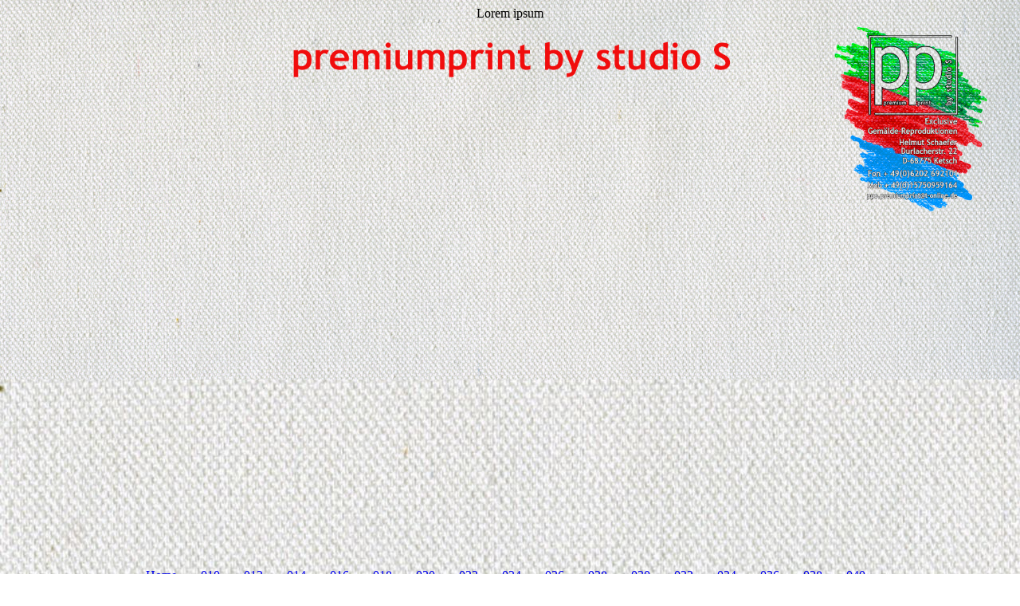

--- FILE ---
content_type: text/html; charset=utf-8
request_url: https://premiumprintbystudios.com/024/
body_size: 39553
content:
<!DOCTYPE html><html><head><meta http-equiv="Content-Type" content="text/html; charset=UTF-8"><title>Lorem ipsum - 024</title><meta name="description" content="Platz für Ihren Slogan"><meta name="keywords" content="Sport und Hobbys"><link href="https://premiumprintbystudios.com/024/" rel="canonical"><meta content="Lorem ipsum - 024" property="og:title"><meta content="website" property="og:type"><meta content="https://premiumprintbystudios.com/024/" property="og:url"><script>
              window.beng = window.beng || {};
              window.beng.env = {
                language: "en",
                country: "US",
                mode: "deploy",
                context: "page",
                pageId: "000005833720",
                pageLanguage: "en",
                skeletonId: "",
                scope: "1986758",
                isProtected: false,
                navigationText: "024",
                instance: "1",
                common_prefix: "https://strato-editor.com",
                design_common: "https://strato-editor.com/beng/designs/",
                design_template: "sys/cm_dux_079_2",
                path_design: "https://strato-editor.com/beng/designs/data/sys/cm_dux_079_2/",
                path_res: "https://strato-editor.com/res/",
                path_bengres: "https://strato-editor.com/beng/res/",
                masterDomain: "",
                preferredDomain: "",
                preprocessHostingUri: function(uri) {
                  
                    return uri || "";
                  
                },
                hideEmptyAreas: true
              };
            </script><script xmlns="http://www.w3.org/1999/xhtml" src="https://strato-editor.com/cm4all-beng-proxy/beng-proxy.js"></script><link xmlns="http://www.w3.org/1999/xhtml" rel="stylesheet" href="https://strato-editor.com/.cm4all/e/static/3rdparty/font-awesome/css/font-awesome.min.css"></link><link rel="stylesheet" type="text/css" href="https://strato-editor.com/.cm4all/res/static/libcm4all-js-widget/3.89.7/css/widget-runtime.css" />
<link rel="stylesheet" type="text/css" href="https://strato-editor.com/.cm4all/res/static/beng-editor/5.3.138/css/deploy.css" />
<link rel="stylesheet" type="text/css" href="https://strato-editor.com/.cm4all/res/static/libcm4all-js-widget/3.89.7/css/slideshow-common.css" />
<script src="https://strato-editor.com/.cm4all/res/static/jquery-1.7/jquery.js"></script><script src="https://strato-editor.com/.cm4all/res/static/prototype-1.7.3/prototype.js"></script><script src="https://strato-editor.com/.cm4all/res/static/jslib/1.4.1/js/legacy.js"></script><script src="https://strato-editor.com/.cm4all/res/static/libcm4all-js-widget/3.89.7/js/widget-runtime.js"></script>
<script src="https://strato-editor.com/.cm4all/res/static/libcm4all-js-widget/3.89.7/js/slideshow-common.js"></script>
<script src="https://strato-editor.com/.cm4all/res/static/beng-editor/5.3.138/js/deploy.js"></script>
<script type="text/javascript" src="https://strato-editor.com/.cm4all/uro/assets/js/uro-min.js"></script><link href="https://strato-editor.com/.cm4all/designs/static/sys/cm_dux_079_2/1769040106.0539944/css/main.css" rel="stylesheet" type="text/css"><meta name="viewport" content="width=device-width, initial-scale=1, maximum-scale=1, user-scalable=no"><link href="https://strato-editor.com/.cm4all/designs/static/sys/cm_dux_079_2/1769040106.0539944/css/vars.css" rel="stylesheet" type="text/css"><link href="https://strato-editor.com/.cm4all/designs/static/sys/cm_dux_079_2/1769040106.0539944/css/cm-templates-global-style.css" rel="stylesheet" type="text/css"><link href="/.cm4all/handler.php/vars.css?v=20220405224038" type="text/css" rel="stylesheet"><style type="text/css">.cm-logo {background-image: url("/.cm4all/uproc.php/0/.Fond%20Leinen%20kopieren.jpg/picture-1200?_=17fbe0643e0");
        background-position: 50% 50%;
background-size: auto 5%;
background-repeat: no-repeat;
      }</style><script type="text/javascript">window.cmLogoWidgetId = "STRATP_cm4all_com_widgets_Logo_39750934";
            window.cmLogoGetCommonWidget = function (){
                return new cm4all.Common.Widget({
            base    : "/024/index.php/",
            session : "",
            frame   : "",
            path    : "STRATP_cm4all_com_widgets_Logo_39750934"
        })
            };
            window.logoConfiguration = {
                "cm-logo-x" : "50%",
        "cm-logo-y" : "50%",
        "cm-logo-v" : "2.0",
        "cm-logo-w" : "auto",
        "cm-logo-h" : "5%",
        "cm-logo-di" : "sys/cm_dux_079_2",
        "cm-logo-u" : "uro-service://",
        "cm-logo-k" : "%7B%22serviceId%22%3A%220%22%2C%22path%22%3A%22%2F%22%2C%22name%22%3A%22Fond%20Leinen%20kopieren.jpg%22%2C%22type%22%3A%22image%2Fjpeg%22%2C%22size%22%3A%228495155%22%2C%22start%22%3A%2217fbe0643e0%22%2C%22width%22%3A%223508%22%2C%22height%22%3A%222480%22%7D",
        "cm-logo-bc" : "",
        "cm-logo-ln" : "",
        "cm-logo-ln$" : "",
        "cm-logo-hi" : false
        ,
        _logoBaseUrl : "uro-service:\/\/",
        _logoPath : "%7B%22serviceId%22%3A%220%22%2C%22path%22%3A%22%2F%22%2C%22name%22%3A%22Fond%20Leinen%20kopieren.jpg%22%2C%22type%22%3A%22image%2Fjpeg%22%2C%22size%22%3A%228495155%22%2C%22start%22%3A%2217fbe0643e0%22%2C%22width%22%3A%223508%22%2C%22height%22%3A%222480%22%7D"
        };
          jQuery(document).ready(function() {
            var logoElement = jQuery(".cm-logo");
            logoElement.attr("role", "img");
            logoElement.attr("tabindex", "0");
            logoElement.attr("aria-label", "logo");
          });
        </script><link rel="icon" href="data:;base64,iVBORw0KGgo="/><style id="cm_table_styles"></style><style id="cm_background_queries">            @media(min-width: 100px), (min-resolution: 72dpi), (-webkit-min-device-pixel-ratio: 1) {.cm-background{background-image:url("/.cm4all/uproc.php/0/.Fond%20Leinen%20kopieren.jpg/picture-200?_=17fbe0643e0");}}@media(min-width: 100px), (min-resolution: 144dpi), (-webkit-min-device-pixel-ratio: 2) {.cm-background{background-image:url("/.cm4all/uproc.php/0/.Fond%20Leinen%20kopieren.jpg/picture-400?_=17fbe0643e0");}}@media(min-width: 200px), (min-resolution: 72dpi), (-webkit-min-device-pixel-ratio: 1) {.cm-background{background-image:url("/.cm4all/uproc.php/0/.Fond%20Leinen%20kopieren.jpg/picture-400?_=17fbe0643e0");}}@media(min-width: 200px), (min-resolution: 144dpi), (-webkit-min-device-pixel-ratio: 2) {.cm-background{background-image:url("/.cm4all/uproc.php/0/.Fond%20Leinen%20kopieren.jpg/picture-800?_=17fbe0643e0");}}@media(min-width: 400px), (min-resolution: 72dpi), (-webkit-min-device-pixel-ratio: 1) {.cm-background{background-image:url("/.cm4all/uproc.php/0/.Fond%20Leinen%20kopieren.jpg/picture-800?_=17fbe0643e0");}}@media(min-width: 400px), (min-resolution: 144dpi), (-webkit-min-device-pixel-ratio: 2) {.cm-background{background-image:url("/.cm4all/uproc.php/0/.Fond%20Leinen%20kopieren.jpg/picture-1200?_=17fbe0643e0");}}@media(min-width: 600px), (min-resolution: 72dpi), (-webkit-min-device-pixel-ratio: 1) {.cm-background{background-image:url("/.cm4all/uproc.php/0/.Fond%20Leinen%20kopieren.jpg/picture-1200?_=17fbe0643e0");}}@media(min-width: 600px), (min-resolution: 144dpi), (-webkit-min-device-pixel-ratio: 2) {.cm-background{background-image:url("/.cm4all/uproc.php/0/.Fond%20Leinen%20kopieren.jpg/picture-1600?_=17fbe0643e0");}}@media(min-width: 800px), (min-resolution: 72dpi), (-webkit-min-device-pixel-ratio: 1) {.cm-background{background-image:url("/.cm4all/uproc.php/0/.Fond%20Leinen%20kopieren.jpg/picture-1600?_=17fbe0643e0");}}@media(min-width: 800px), (min-resolution: 144dpi), (-webkit-min-device-pixel-ratio: 2) {.cm-background{background-image:url("/.cm4all/uproc.php/0/.Fond%20Leinen%20kopieren.jpg/picture-2600?_=17fbe0643e0");}}
</style><script type="application/x-cm4all-cookie-consent" data-code="&lt;style&gt;
.socialBookmarks {   text-align: left !important; }



 &lt;/style&gt;"></script></head><body ondrop="return false;" class=" device-desktop cm-deploy cm-deploy-342 cm-deploy-4x"><div class="cm-background" data-cm-qa-bg="image"></div><div class="cm-background-video" data-cm-qa-bg="video"></div><div class="cm-background-effects" data-cm-qa-bg="effect"></div><div class="cm-templates-container cm-templates-page-wrapper"><header><div class="cm-templates-heading cm_can_be_empty"><div class="cm-templates-container__center"><span class="cm-templates-heading__title cm_can_be_empty" id="title" style="">Lorem ipsum</span><span class="cm-templates-heading__subtitle cm_can_be_empty" id="subtitle" style=""> </span></div></div><div class="cm-templates-keyvisual"><div class="cm-templates-keyvisual__media cm_can_be_empty cm-kv-0" id="keyvisual"></div></div><div class="cm-templates-spacer"> </div><div class="cm-templates-navigation"><div class="cm-templates-navigation__container cm-templates-container__center"><div class="cm-templates-logo"><div class="cm-templates-logo__media cm_can_be_empty cm-logo" id="logo"></div></div><nav class="cm-templates-navigation__desktop cm_with_forcesub" id="cm_navigation"><ul id="cm_mainnavigation"><li id="cm_navigation_pid_5833569"><a title="Home" href="/Home/" class="cm_anchor">Home</a></li><li id="cm_navigation_pid_5833617"><a title="010" href="/010/" class="cm_anchor">010</a></li><li id="cm_navigation_pid_5833658"><a title="012" href="/012/" class="cm_anchor">012</a></li><li id="cm_navigation_pid_5833660"><a title="014" href="/014/" class="cm_anchor">014</a></li><li id="cm_navigation_pid_5833669"><a title="016" href="/016/" class="cm_anchor">016</a></li><li id="cm_navigation_pid_5833678"><a title="018" href="/018/" class="cm_anchor">018</a></li><li id="cm_navigation_pid_5833695"><a title="020" href="/020/" class="cm_anchor">020</a></li><li id="cm_navigation_pid_5833705"><a title="022" href="/022/" class="cm_anchor">022</a></li><li id="cm_navigation_pid_5833720" class="cm_current"><a title="024" href="/024/" class="cm_anchor">024</a></li><li id="cm_navigation_pid_5833722"><a title="026" href="/026/" class="cm_anchor">026</a></li><li id="cm_navigation_pid_5833724"><a title="028" href="/028/" class="cm_anchor">028</a></li><li id="cm_navigation_pid_5833728"><a title="030" href="/030/" class="cm_anchor">030</a></li><li id="cm_navigation_pid_5833735"><a title="032" href="/032/" class="cm_anchor">032</a></li><li id="cm_navigation_pid_5833736"><a title="034" href="/034/" class="cm_anchor">034</a></li><li id="cm_navigation_pid_5833738"><a title="036" href="/036/" class="cm_anchor">036</a></li><li id="cm_navigation_pid_5833745"><a title="038" href="/038/" class="cm_anchor">038</a></li><li id="cm_navigation_pid_5833752"><a title="040" href="/040/" class="cm_anchor">040</a></li><li id="cm_navigation_pid_5833754"><a title="042" href="/042/" class="cm_anchor">042</a></li><li id="cm_navigation_pid_5833756"><a title="044" href="/044/" class="cm_anchor">044</a></li><li id="cm_navigation_pid_5833757"><a title="46" href="/46/" class="cm_anchor">46</a></li><li id="cm_navigation_pid_5833759"><a title="48" href="/48/" class="cm_anchor">48</a></li><li id="cm_navigation_pid_5833760"><a title="050" href="/050/" class="cm_anchor">050</a></li><li id="cm_navigation_pid_5833781"><a title="052" href="/052/" class="cm_anchor">052</a></li><li id="cm_navigation_pid_5833783"><a title="054" href="/054/" class="cm_anchor">054</a></li><li id="cm_navigation_pid_5833785"><a title="056" href="/056/" class="cm_anchor">056</a></li><li id="cm_navigation_pid_5833786"><a title="058" href="/058/" class="cm_anchor">058</a></li><li id="cm_navigation_pid_5833787"><a title="060" href="/060/" class="cm_anchor">060</a></li><li id="cm_navigation_pid_5833788"><a title="062" href="/062/" class="cm_anchor">062</a></li><li id="cm_navigation_pid_5833789"><a title="064" href="/064/" class="cm_anchor">064</a></li><li id="cm_navigation_pid_5833790"><a title="066" href="/066/" class="cm_anchor">066</a></li><li id="cm_navigation_pid_5833791"><a title="068" href="/068/" class="cm_anchor">068</a></li><li id="cm_navigation_pid_5833792"><a title="070" href="/070/" class="cm_anchor">070</a></li><li id="cm_navigation_pid_5833793"><a title="072" href="/072/" class="cm_anchor">072</a></li><li id="cm_navigation_pid_5833794"><a title="074" href="/074/" class="cm_anchor">074</a></li><li id="cm_navigation_pid_5833795"><a title="076" href="/076/" class="cm_anchor">076</a></li><li id="cm_navigation_pid_5833796"><a title="078" href="/078/" class="cm_anchor">078</a></li><li id="cm_navigation_pid_5833797"><a title="080" href="/080/" class="cm_anchor">080</a></li><li id="cm_navigation_pid_5833798"><a title="082" href="/082/" class="cm_anchor">082</a></li><li id="cm_navigation_pid_5833799"><a title="084" href="/084/" class="cm_anchor">084</a></li><li id="cm_navigation_pid_5833800"><a title="086" href="/086/" class="cm_anchor">086</a></li><li id="cm_navigation_pid_5833801"><a title="088" href="/088/" class="cm_anchor">088</a></li><li id="cm_navigation_pid_5833802"><a title="090" href="/090/" class="cm_anchor">090</a></li><li id="cm_navigation_pid_5833803"><a title="092 " href="/092/" class="cm_anchor">092 </a></li><li id="cm_navigation_pid_5833804"><a title="094" href="/094/" class="cm_anchor">094</a></li><li id="cm_navigation_pid_5833805"><a title="096" href="/096/" class="cm_anchor">096</a></li><li id="cm_navigation_pid_5833806"><a title="098" href="/098/" class="cm_anchor">098</a></li><li id="cm_navigation_pid_5833807"><a title="100" href="/100/" class="cm_anchor">100</a></li><li id="cm_navigation_pid_5833808"><a title="102" href="/102/" class="cm_anchor">102</a></li><li id="cm_navigation_pid_5833809"><a title="104" href="/104/" class="cm_anchor">104</a></li><li id="cm_navigation_pid_5835486"><a title="106" href="/106/" class="cm_anchor">106</a></li><li id="cm_navigation_pid_5835500"><a title="108" href="/108/" class="cm_anchor">108</a></li><li id="cm_navigation_pid_5835507"><a title="110" href="/110/" class="cm_anchor">110</a></li><li id="cm_navigation_pid_5835524"><a title="112" href="/112/" class="cm_anchor">112</a></li><li id="cm_navigation_pid_5835612"><a title="114" href="/114/" class="cm_anchor">114</a></li><li id="cm_navigation_pid_5835614"><a title="116" href="/116/" class="cm_anchor">116</a></li><li id="cm_navigation_pid_5835615"><a title="118" href="/118/" class="cm_anchor">118</a></li><li id="cm_navigation_pid_5835616"><a title="120" href="/120/" class="cm_anchor">120</a></li><li id="cm_navigation_pid_5835618"><a title="122" href="/122/" class="cm_anchor">122</a></li><li id="cm_navigation_pid_5835619"><a title="124" href="/124/" class="cm_anchor">124</a></li><li id="cm_navigation_pid_5835620"><a title="126" href="/126/" class="cm_anchor">126</a></li><li id="cm_navigation_pid_5835621"><a title="128" href="/128/" class="cm_anchor">128</a></li><li id="cm_navigation_pid_5835626"><a title="130" href="/130/" class="cm_anchor">130</a></li><li id="cm_navigation_pid_5835628"><a title="132" href="/132/" class="cm_anchor">132</a></li><li id="cm_navigation_pid_5835630"><a title="134" href="/134/" class="cm_anchor">134</a></li><li id="cm_navigation_pid_5835631"><a title="136" href="/136/" class="cm_anchor">136</a></li><li id="cm_navigation_pid_5835633"><a title="138" href="/138/" class="cm_anchor">138</a></li><li id="cm_navigation_pid_5835635"><a title="140" href="/140/" class="cm_anchor">140</a></li><li id="cm_navigation_pid_5835646"><a title="142" href="/142/" class="cm_anchor">142</a></li><li id="cm_navigation_pid_5835647"><a title="146" href="/146/" class="cm_anchor">146</a></li><li id="cm_navigation_pid_5835649"><a title="148" href="/148/" class="cm_anchor">148</a></li><li id="cm_navigation_pid_5835650"><a title="150" href="/150/" class="cm_anchor">150</a></li><li id="cm_navigation_pid_5835652"><a title="152" href="/152/" class="cm_anchor">152</a></li><li id="cm_navigation_pid_5835653"><a title="158" href="/158/" class="cm_anchor">158</a></li><li id="cm_navigation_pid_5835657"><a title="160" href="/160/" class="cm_anchor">160</a></li><li id="cm_navigation_pid_5835658"><a title="162" href="/162/" class="cm_anchor">162</a></li><li id="cm_navigation_pid_5835662"><a title="168" href="/168/" class="cm_anchor">168</a></li><li id="cm_navigation_pid_5836440"><a title="170" href="/170/" class="cm_anchor">170</a></li><li id="cm_navigation_pid_5836454"><a title="172" href="/172/" class="cm_anchor">172</a></li><li id="cm_navigation_pid_5836490"><a title="174" href="/174/" class="cm_anchor">174</a></li><li id="cm_navigation_pid_5836511"><a title="176" href="/176/" class="cm_anchor">176</a></li><li id="cm_navigation_pid_5836515"><a title="178" href="/178/" class="cm_anchor">178</a></li><li id="cm_navigation_pid_5836524"><a title="180" href="/180/" class="cm_anchor">180</a></li><li id="cm_navigation_pid_5836526"><a title="182" href="/182/" class="cm_anchor">182</a></li><li id="cm_navigation_pid_5836527"><a title="184" href="/184/" class="cm_anchor">184</a></li><li id="cm_navigation_pid_5836544"><a title="186" href="/186/" class="cm_anchor">186</a></li><li id="cm_navigation_pid_5836547"><a title="188" href="/188/" class="cm_anchor">188</a></li><li id="cm_navigation_pid_5836559"><a title="190" href="/190/" class="cm_anchor">190</a></li><li id="cm_navigation_pid_5836560"><a title="192" href="/192/" class="cm_anchor">192</a></li><li id="cm_navigation_pid_5836564"><a title="194" href="/194/" class="cm_anchor">194</a></li><li id="cm_navigation_pid_5836574"><a title="196" href="/196/" class="cm_anchor">196</a></li><li id="cm_navigation_pid_5836580"><a title="200" href="/200/" class="cm_anchor">200</a></li><li id="cm_navigation_pid_5836582"><a title="202" href="/202/" class="cm_anchor">202</a></li><li id="cm_navigation_pid_5836586"><a title="204" href="/204/" class="cm_anchor">204</a></li><li id="cm_navigation_pid_5836597"><a title="206" href="/206/" class="cm_anchor">206</a></li><li id="cm_navigation_pid_5836603"><a title="208" href="/208/" class="cm_anchor">208</a></li><li id="cm_navigation_pid_5836636"><a title="210" href="/210/" class="cm_anchor">210</a></li><li id="cm_navigation_pid_5836652"><a title="214" href="/214/" class="cm_anchor">214</a></li><li id="cm_navigation_pid_5837058"><a title="216" href="/216/" class="cm_anchor">216</a></li><li id="cm_navigation_pid_5837077"><a title="218" href="/218/" class="cm_anchor">218</a></li><li id="cm_navigation_pid_5837090"><a title="2020" href="/2020/" class="cm_anchor">2020</a></li><li id="cm_navigation_pid_5837103"><a title="222" href="/222/" class="cm_anchor">222</a></li><li id="cm_navigation_pid_5837129"><a title="224" href="/224/" class="cm_anchor">224</a></li><li id="cm_navigation_pid_5837130"><a title="226" href="/226/" class="cm_anchor">226</a></li><li id="cm_navigation_pid_5837167"><a title="230" href="/230/" class="cm_anchor">230</a></li><li id="cm_navigation_pid_5850145"><a title="236" href="/236/" class="cm_anchor">236</a></li><li id="cm_navigation_pid_5850493"><a title="Bildband" href="/Bildband/" class="cm_anchor">Bildband</a></li><li id="cm_navigation_pid_5854238"><a title="Studio S" href="/Studio-S/" class="cm_anchor">Studio S</a></li></ul></nav><div class="cm-templates-navigation__mobil"><button type="button" class="cm-template-hamburger cm-template-hamburger--vortex"><span class="cm-template-hamburger__container"><span class="cm-template-hamburger__icon-lines"> </span></span><span class="cm-template-hamburger__pagename">Navigation</span></button><nav class="cm_with_forcesub " id="mobilecm_mobile_navigation"><ul id="mobilecm_mainnavigation"><li id="mobilecm_navigation_pid_5833569"><a title="Home" href="/Home/" class="cm_anchor">Home</a></li><li id="mobilecm_navigation_pid_5833617"><a title="010" href="/010/" class="cm_anchor">010</a></li><li id="mobilecm_navigation_pid_5833658"><a title="012" href="/012/" class="cm_anchor">012</a></li><li id="mobilecm_navigation_pid_5833660"><a title="014" href="/014/" class="cm_anchor">014</a></li><li id="mobilecm_navigation_pid_5833669"><a title="016" href="/016/" class="cm_anchor">016</a></li><li id="mobilecm_navigation_pid_5833678"><a title="018" href="/018/" class="cm_anchor">018</a></li><li id="mobilecm_navigation_pid_5833695"><a title="020" href="/020/" class="cm_anchor">020</a></li><li id="mobilecm_navigation_pid_5833705"><a title="022" href="/022/" class="cm_anchor">022</a></li><li id="mobilecm_navigation_pid_5833720" class="cm_current"><a title="024" href="/024/" class="cm_anchor">024</a></li><li id="mobilecm_navigation_pid_5833722"><a title="026" href="/026/" class="cm_anchor">026</a></li><li id="mobilecm_navigation_pid_5833724"><a title="028" href="/028/" class="cm_anchor">028</a></li><li id="mobilecm_navigation_pid_5833728"><a title="030" href="/030/" class="cm_anchor">030</a></li><li id="mobilecm_navigation_pid_5833735"><a title="032" href="/032/" class="cm_anchor">032</a></li><li id="mobilecm_navigation_pid_5833736"><a title="034" href="/034/" class="cm_anchor">034</a></li><li id="mobilecm_navigation_pid_5833738"><a title="036" href="/036/" class="cm_anchor">036</a></li><li id="mobilecm_navigation_pid_5833745"><a title="038" href="/038/" class="cm_anchor">038</a></li><li id="mobilecm_navigation_pid_5833752"><a title="040" href="/040/" class="cm_anchor">040</a></li><li id="mobilecm_navigation_pid_5833754"><a title="042" href="/042/" class="cm_anchor">042</a></li><li id="mobilecm_navigation_pid_5833756"><a title="044" href="/044/" class="cm_anchor">044</a></li><li id="mobilecm_navigation_pid_5833757"><a title="46" href="/46/" class="cm_anchor">46</a></li><li id="mobilecm_navigation_pid_5833759"><a title="48" href="/48/" class="cm_anchor">48</a></li><li id="mobilecm_navigation_pid_5833760"><a title="050" href="/050/" class="cm_anchor">050</a></li><li id="mobilecm_navigation_pid_5833781"><a title="052" href="/052/" class="cm_anchor">052</a></li><li id="mobilecm_navigation_pid_5833783"><a title="054" href="/054/" class="cm_anchor">054</a></li><li id="mobilecm_navigation_pid_5833785"><a title="056" href="/056/" class="cm_anchor">056</a></li><li id="mobilecm_navigation_pid_5833786"><a title="058" href="/058/" class="cm_anchor">058</a></li><li id="mobilecm_navigation_pid_5833787"><a title="060" href="/060/" class="cm_anchor">060</a></li><li id="mobilecm_navigation_pid_5833788"><a title="062" href="/062/" class="cm_anchor">062</a></li><li id="mobilecm_navigation_pid_5833789"><a title="064" href="/064/" class="cm_anchor">064</a></li><li id="mobilecm_navigation_pid_5833790"><a title="066" href="/066/" class="cm_anchor">066</a></li><li id="mobilecm_navigation_pid_5833791"><a title="068" href="/068/" class="cm_anchor">068</a></li><li id="mobilecm_navigation_pid_5833792"><a title="070" href="/070/" class="cm_anchor">070</a></li><li id="mobilecm_navigation_pid_5833793"><a title="072" href="/072/" class="cm_anchor">072</a></li><li id="mobilecm_navigation_pid_5833794"><a title="074" href="/074/" class="cm_anchor">074</a></li><li id="mobilecm_navigation_pid_5833795"><a title="076" href="/076/" class="cm_anchor">076</a></li><li id="mobilecm_navigation_pid_5833796"><a title="078" href="/078/" class="cm_anchor">078</a></li><li id="mobilecm_navigation_pid_5833797"><a title="080" href="/080/" class="cm_anchor">080</a></li><li id="mobilecm_navigation_pid_5833798"><a title="082" href="/082/" class="cm_anchor">082</a></li><li id="mobilecm_navigation_pid_5833799"><a title="084" href="/084/" class="cm_anchor">084</a></li><li id="mobilecm_navigation_pid_5833800"><a title="086" href="/086/" class="cm_anchor">086</a></li><li id="mobilecm_navigation_pid_5833801"><a title="088" href="/088/" class="cm_anchor">088</a></li><li id="mobilecm_navigation_pid_5833802"><a title="090" href="/090/" class="cm_anchor">090</a></li><li id="mobilecm_navigation_pid_5833803"><a title="092 " href="/092/" class="cm_anchor">092 </a></li><li id="mobilecm_navigation_pid_5833804"><a title="094" href="/094/" class="cm_anchor">094</a></li><li id="mobilecm_navigation_pid_5833805"><a title="096" href="/096/" class="cm_anchor">096</a></li><li id="mobilecm_navigation_pid_5833806"><a title="098" href="/098/" class="cm_anchor">098</a></li><li id="mobilecm_navigation_pid_5833807"><a title="100" href="/100/" class="cm_anchor">100</a></li><li id="mobilecm_navigation_pid_5833808"><a title="102" href="/102/" class="cm_anchor">102</a></li><li id="mobilecm_navigation_pid_5833809"><a title="104" href="/104/" class="cm_anchor">104</a></li><li id="mobilecm_navigation_pid_5835486"><a title="106" href="/106/" class="cm_anchor">106</a></li><li id="mobilecm_navigation_pid_5835500"><a title="108" href="/108/" class="cm_anchor">108</a></li><li id="mobilecm_navigation_pid_5835507"><a title="110" href="/110/" class="cm_anchor">110</a></li><li id="mobilecm_navigation_pid_5835524"><a title="112" href="/112/" class="cm_anchor">112</a></li><li id="mobilecm_navigation_pid_5835612"><a title="114" href="/114/" class="cm_anchor">114</a></li><li id="mobilecm_navigation_pid_5835614"><a title="116" href="/116/" class="cm_anchor">116</a></li><li id="mobilecm_navigation_pid_5835615"><a title="118" href="/118/" class="cm_anchor">118</a></li><li id="mobilecm_navigation_pid_5835616"><a title="120" href="/120/" class="cm_anchor">120</a></li><li id="mobilecm_navigation_pid_5835618"><a title="122" href="/122/" class="cm_anchor">122</a></li><li id="mobilecm_navigation_pid_5835619"><a title="124" href="/124/" class="cm_anchor">124</a></li><li id="mobilecm_navigation_pid_5835620"><a title="126" href="/126/" class="cm_anchor">126</a></li><li id="mobilecm_navigation_pid_5835621"><a title="128" href="/128/" class="cm_anchor">128</a></li><li id="mobilecm_navigation_pid_5835626"><a title="130" href="/130/" class="cm_anchor">130</a></li><li id="mobilecm_navigation_pid_5835628"><a title="132" href="/132/" class="cm_anchor">132</a></li><li id="mobilecm_navigation_pid_5835630"><a title="134" href="/134/" class="cm_anchor">134</a></li><li id="mobilecm_navigation_pid_5835631"><a title="136" href="/136/" class="cm_anchor">136</a></li><li id="mobilecm_navigation_pid_5835633"><a title="138" href="/138/" class="cm_anchor">138</a></li><li id="mobilecm_navigation_pid_5835635"><a title="140" href="/140/" class="cm_anchor">140</a></li><li id="mobilecm_navigation_pid_5835646"><a title="142" href="/142/" class="cm_anchor">142</a></li><li id="mobilecm_navigation_pid_5835647"><a title="146" href="/146/" class="cm_anchor">146</a></li><li id="mobilecm_navigation_pid_5835649"><a title="148" href="/148/" class="cm_anchor">148</a></li><li id="mobilecm_navigation_pid_5835650"><a title="150" href="/150/" class="cm_anchor">150</a></li><li id="mobilecm_navigation_pid_5835652"><a title="152" href="/152/" class="cm_anchor">152</a></li><li id="mobilecm_navigation_pid_5835653"><a title="158" href="/158/" class="cm_anchor">158</a></li><li id="mobilecm_navigation_pid_5835657"><a title="160" href="/160/" class="cm_anchor">160</a></li><li id="mobilecm_navigation_pid_5835658"><a title="162" href="/162/" class="cm_anchor">162</a></li><li id="mobilecm_navigation_pid_5835662"><a title="168" href="/168/" class="cm_anchor">168</a></li><li id="mobilecm_navigation_pid_5836440"><a title="170" href="/170/" class="cm_anchor">170</a></li><li id="mobilecm_navigation_pid_5836454"><a title="172" href="/172/" class="cm_anchor">172</a></li><li id="mobilecm_navigation_pid_5836490"><a title="174" href="/174/" class="cm_anchor">174</a></li><li id="mobilecm_navigation_pid_5836511"><a title="176" href="/176/" class="cm_anchor">176</a></li><li id="mobilecm_navigation_pid_5836515"><a title="178" href="/178/" class="cm_anchor">178</a></li><li id="mobilecm_navigation_pid_5836524"><a title="180" href="/180/" class="cm_anchor">180</a></li><li id="mobilecm_navigation_pid_5836526"><a title="182" href="/182/" class="cm_anchor">182</a></li><li id="mobilecm_navigation_pid_5836527"><a title="184" href="/184/" class="cm_anchor">184</a></li><li id="mobilecm_navigation_pid_5836544"><a title="186" href="/186/" class="cm_anchor">186</a></li><li id="mobilecm_navigation_pid_5836547"><a title="188" href="/188/" class="cm_anchor">188</a></li><li id="mobilecm_navigation_pid_5836559"><a title="190" href="/190/" class="cm_anchor">190</a></li><li id="mobilecm_navigation_pid_5836560"><a title="192" href="/192/" class="cm_anchor">192</a></li><li id="mobilecm_navigation_pid_5836564"><a title="194" href="/194/" class="cm_anchor">194</a></li><li id="mobilecm_navigation_pid_5836574"><a title="196" href="/196/" class="cm_anchor">196</a></li><li id="mobilecm_navigation_pid_5836580"><a title="200" href="/200/" class="cm_anchor">200</a></li><li id="mobilecm_navigation_pid_5836582"><a title="202" href="/202/" class="cm_anchor">202</a></li><li id="mobilecm_navigation_pid_5836586"><a title="204" href="/204/" class="cm_anchor">204</a></li><li id="mobilecm_navigation_pid_5836597"><a title="206" href="/206/" class="cm_anchor">206</a></li><li id="mobilecm_navigation_pid_5836603"><a title="208" href="/208/" class="cm_anchor">208</a></li><li id="mobilecm_navigation_pid_5836636"><a title="210" href="/210/" class="cm_anchor">210</a></li><li id="mobilecm_navigation_pid_5836652"><a title="214" href="/214/" class="cm_anchor">214</a></li><li id="mobilecm_navigation_pid_5837058"><a title="216" href="/216/" class="cm_anchor">216</a></li><li id="mobilecm_navigation_pid_5837077"><a title="218" href="/218/" class="cm_anchor">218</a></li><li id="mobilecm_navigation_pid_5837090"><a title="2020" href="/2020/" class="cm_anchor">2020</a></li><li id="mobilecm_navigation_pid_5837103"><a title="222" href="/222/" class="cm_anchor">222</a></li><li id="mobilecm_navigation_pid_5837129"><a title="224" href="/224/" class="cm_anchor">224</a></li><li id="mobilecm_navigation_pid_5837130"><a title="226" href="/226/" class="cm_anchor">226</a></li><li id="mobilecm_navigation_pid_5837167"><a title="230" href="/230/" class="cm_anchor">230</a></li><li id="mobilecm_navigation_pid_5850145"><a title="236" href="/236/" class="cm_anchor">236</a></li><li id="mobilecm_navigation_pid_5850493"><a title="Bildband" href="/Bildband/" class="cm_anchor">Bildband</a></li><li id="mobilecm_navigation_pid_5854238"><a title="Studio S" href="/Studio-S/" class="cm_anchor">Studio S</a></li></ul></nav></div></div></div></header><div class="cm-templates-content"><div class="cm-templates-container__center"><main class="cm-templates-content__main" id="content_main" data-cm-hintable="yes"><div class="clearFloating" style="clear:both;height: 0px; width: auto;"></div><div id="widgetcontainer_STRATP_cm4all_com_widgets_UroPhoto_40034136" class="
				    cm_widget_block
					cm_widget cm4all_com_widgets_UroPhoto cm_widget_block_center" style="width:100%; max-width:899px; "><div class="cm_widget_anchor"><a name="STRATP_cm4all_com_widgets_UroPhoto_40034136" id="widgetanchor_STRATP_cm4all_com_widgets_UroPhoto_40034136"><!--cm4all.com.widgets.UroPhoto--></a></div><div xmlns="http://www.w3.org/1999/xhtml" data-uro-type="image" style="width:100%;height:100%;" id="uroPhotoOuterSTRATP_cm4all_com_widgets_UroPhoto_40034136">            <picture><source srcset="/.cm4all/uproc.php/0/.024%20Lama%20prepri%20.jpg/picture-1600?_=17fd7ebf318 1x, /.cm4all/uproc.php/0/.024%20Lama%20prepri%20.jpg/picture-2600?_=17fd7ebf318 2x" media="(min-width:800px)"><source srcset="/.cm4all/uproc.php/0/.024%20Lama%20prepri%20.jpg/picture-1200?_=17fd7ebf318 1x, /.cm4all/uproc.php/0/.024%20Lama%20prepri%20.jpg/picture-1600?_=17fd7ebf318 2x" media="(min-width:600px)"><source srcset="/.cm4all/uproc.php/0/.024%20Lama%20prepri%20.jpg/picture-800?_=17fd7ebf318 1x, /.cm4all/uproc.php/0/.024%20Lama%20prepri%20.jpg/picture-1200?_=17fd7ebf318 2x" media="(min-width:400px)"><source srcset="/.cm4all/uproc.php/0/.024%20Lama%20prepri%20.jpg/picture-400?_=17fd7ebf318 1x, /.cm4all/uproc.php/0/.024%20Lama%20prepri%20.jpg/picture-800?_=17fd7ebf318 2x" media="(min-width:200px)"><source srcset="/.cm4all/uproc.php/0/.024%20Lama%20prepri%20.jpg/picture-200?_=17fd7ebf318 1x, /.cm4all/uproc.php/0/.024%20Lama%20prepri%20.jpg/picture-400?_=17fd7ebf318 2x" media="(min-width:100px)"><img src="/.cm4all/uproc.php/0/.024%20Lama%20prepri%20.jpg/picture-200?_=17fd7ebf318" data-uro-original="/.cm4all/uproc.php/0/024%20Lama%20prepri%20.jpg?_=17fd7ebf318" onerror="uroGlobal().util.error(this, '', 'uro-widget')" data-uro-width="899" data-uro-height="1134" alt="" style="width:100%;" title="" loading="lazy"></picture>
<span></span></div></div><p><br></p><p>                                </p><p><span style="font-size: 24px; font-family: Helvetica, sans-serif; color: #121111;">024 Lama aus Ladakh 40 x 50 cm</span></p><div id="cm_bottom_clearer" style="clear: both;" contenteditable="false"></div></main></div></div><div class="cm-templates-sidebar cm-templates-sidebar--position-bottom cm_can_be_empty"><div class="cm-templates-sidebar__container cm-templates-container__center"><aside class="sidebar cm-templates-sidebar__widgetbar cm_can_be_empty" id="widgetbar_site_1" data-cm-hintable="yes"><p style="text-align: center;">  </p></aside><aside class="sidebar cm-templates-sidebar__widgetbar cm_can_be_empty" id="widgetbar_page_1" data-cm-hintable="yes"><p><br></p></aside></div></div><div class="cm-templates-footer cm_can_be_empty"><div class="cm-templates-footer__container cm-templates-container__center"><footer class="cm-templates-footer__content cm_can_be_empty" id="footer" data-cm-hintable="yes"><a href="/Home/" class="cm_anchor">NAVIGATION</a>1        NAVTION2        NAVIGATION3        NAVIGATION4        NAVIGATION5</footer></div></div></div><script type="text/javascript" src="https://strato-editor.com/.cm4all/designs/static/sys/cm_dux_079_2/1769040106.0539944/js/initialise.js"></script><script type="text/javascript" src="https://strato-editor.com/.cm4all/designs/static/sys/cm_dux_079_2/1769040106.0539944/js/cm-templates-global-script.js"></script><div class="cm_widget_anchor"><a name="STRATP_cm4all_com_widgets_CookiePolicy_39750937" id="widgetanchor_STRATP_cm4all_com_widgets_CookiePolicy_39750937"><!--cm4all.com.widgets.CookiePolicy--></a></div><script data-tracking="true" data-cookie-settings-enabled="false" src="/.cm4all/widgetres.php/cm4all.com.widgets.CookiePolicy/show.js?v=3.3.38" defer="defer" id="cookieSettingsScript"></script><noscript ><div style="position:absolute;bottom:0;" id="statdiv"><img alt="" height="1" width="1" src="https://strato-editor.com/.cm4all/_pixel.img?site=2010269-6TYHzbyN&amp;page=pid_5833720&amp;path=%2F024%2Findex.php%2F&amp;nt=024"/></div></noscript><script  type="text/javascript">//<![CDATA[
            document.body.insertAdjacentHTML('beforeend', '<div style="position:absolute;bottom:0;" id="statdiv"><img alt="" height="1" width="1" src="https://strato-editor.com/.cm4all/_pixel.img?site=2010269-6TYHzbyN&amp;page=pid_5833720&amp;path=%2F024%2Findex.php%2F&amp;nt=024&amp;domain='+escape(document.location.hostname)+'&amp;ref='+escape(document.referrer)+'"/></div>');
        //]]></script><div style="display: none;" id="keyvisualWidgetVideosContainer"></div><style type="text/css">.cm-kv-0 {
background-color: ;
background-position: 50% 0%;
background-size: 100% auto;
background-repeat: no-repeat;
}
            @media(min-width: 100px), (min-resolution: 72dpi), (-webkit-min-device-pixel-ratio: 1) {.cm-kv-0{background-image:url("/.cm4all/uproc.php/0/.Logo%20Text%20Seiten%20.jpg/picture-200?_=17fd1b51948");}}@media(min-width: 100px), (min-resolution: 144dpi), (-webkit-min-device-pixel-ratio: 2) {.cm-kv-0{background-image:url("/.cm4all/uproc.php/0/.Logo%20Text%20Seiten%20.jpg/picture-400?_=17fd1b51948");}}@media(min-width: 200px), (min-resolution: 72dpi), (-webkit-min-device-pixel-ratio: 1) {.cm-kv-0{background-image:url("/.cm4all/uproc.php/0/.Logo%20Text%20Seiten%20.jpg/picture-400?_=17fd1b51948");}}@media(min-width: 200px), (min-resolution: 144dpi), (-webkit-min-device-pixel-ratio: 2) {.cm-kv-0{background-image:url("/.cm4all/uproc.php/0/.Logo%20Text%20Seiten%20.jpg/picture-800?_=17fd1b51948");}}@media(min-width: 400px), (min-resolution: 72dpi), (-webkit-min-device-pixel-ratio: 1) {.cm-kv-0{background-image:url("/.cm4all/uproc.php/0/.Logo%20Text%20Seiten%20.jpg/picture-800?_=17fd1b51948");}}@media(min-width: 400px), (min-resolution: 144dpi), (-webkit-min-device-pixel-ratio: 2) {.cm-kv-0{background-image:url("/.cm4all/uproc.php/0/.Logo%20Text%20Seiten%20.jpg/picture-1200?_=17fd1b51948");}}@media(min-width: 600px), (min-resolution: 72dpi), (-webkit-min-device-pixel-ratio: 1) {.cm-kv-0{background-image:url("/.cm4all/uproc.php/0/.Logo%20Text%20Seiten%20.jpg/picture-1200?_=17fd1b51948");}}@media(min-width: 600px), (min-resolution: 144dpi), (-webkit-min-device-pixel-ratio: 2) {.cm-kv-0{background-image:url("/.cm4all/uproc.php/0/.Logo%20Text%20Seiten%20.jpg/picture-1600?_=17fd1b51948");}}@media(min-width: 800px), (min-resolution: 72dpi), (-webkit-min-device-pixel-ratio: 1) {.cm-kv-0{background-image:url("/.cm4all/uproc.php/0/.Logo%20Text%20Seiten%20.jpg/picture-1600?_=17fd1b51948");}}@media(min-width: 800px), (min-resolution: 144dpi), (-webkit-min-device-pixel-ratio: 2) {.cm-kv-0{background-image:url("/.cm4all/uproc.php/0/.Logo%20Text%20Seiten%20.jpg/picture-2600?_=17fd1b51948");}}
</style><style type="text/css">
			#keyvisual {
				overflow: hidden;
			}
			.kv-video-wrapper {
				width: 100%;
				height: 100%;
				position: relative;
			}
			</style><script type="text/javascript">
				jQuery(document).ready(function() {
					function moveTempVideos(slideshow, isEditorMode) {
						var videosContainer = document.getElementById('keyvisualWidgetVideosContainer');
						if (videosContainer) {
							while (videosContainer.firstChild) {
								var div = videosContainer.firstChild;
								var divPosition = div.className.substring('cm-kv-0-tempvideo-'.length);
								if (isEditorMode && parseInt(divPosition) > 1) {
									break;
								}
								videosContainer.removeChild(div);
								if (div.nodeType == Node.ELEMENT_NODE) {
									var pos = '';
									if (slideshow) {
										pos = '-' + divPosition;
									}
									var kv = document.querySelector('.cm-kv-0' + pos);
									if (kv) {
										if (!slideshow) {
											var wrapperDiv = document.createElement("div"); 
											wrapperDiv.setAttribute("class", "kv-video-wrapper");
											kv.insertBefore(wrapperDiv, kv.firstChild);
											kv = wrapperDiv;
										}
										while (div.firstChild) {
											kv.appendChild(div.firstChild);
										}
										if (!slideshow) {
											break;
										}
									}
								}
							}
						}
					}

					function kvClickAction(mode, href) {
						if (mode == 'internal') {
							if (!window.top.syntony || !/_home$/.test(window.top.syntony.bifmState)) {
								window.location.href = href;
							}
						} else if (mode == 'external') {
							var a = document.createElement('a');
							a.href = href;
							a.target = '_blank';
							a.rel = 'noreferrer noopener';
							a.click();
						}
					}

					var keyvisualElement = jQuery("[cm_type=keyvisual]");
					if(keyvisualElement.length == 0){
						keyvisualElement = jQuery("#keyvisual");
					}
					if(keyvisualElement.length == 0){
						keyvisualElement = jQuery("[class~=cm-kv-0]");
					}
				
						keyvisualElement.attr("role", "img");
						keyvisualElement.attr("tabindex", "0");
						keyvisualElement.attr("aria-label", "hauptgrafik");
					
					moveTempVideos(false, false);
					var video = document.querySelector('#keyvisual video');
					if (video) {
						video.play();
					}
				
			});
		</script></body></html>


--- FILE ---
content_type: application/javascript
request_url: https://strato-editor.com/.cm4all/designs/static/sys/cm_dux_079_2/1769040106.0539944/js/initialise.js
body_size: 2157
content:
document.addEventListener("DOMContentLoaded", function () {
  /*** function ***/

  var navigation = document.querySelector('.cm-templates-navigation');
  if(navigation) {
    navigation.addEventListener('dragenter', function() {
      if (navigation.classList.contains('cm-templates-navigation--fixed')) {
        if (window.Draggables && window.Draggables.onDragEnd) {
          navigation.style.pointerEvents = 'none';
          window.Draggables.onDragEnd(function() {
            navigation.style.pointerEvents = '';
          });
        }
      }
    });
  }

  var kv = document.querySelector(".cm-templates-keyvisual"),
    nav = document.querySelector(".cm-templates-navigation"),
    heading = document.querySelector(".cm-templates-heading"),
    sticky;

  function setNavSticky(cmelm) {
    if (kv.classList.contains("cm-templates-empty")) {
      sticky = heading.offsetHeight;
      if (window.pageYOffset >= sticky) {
        cmelm.style.paddingTop = nav.offsetHeight + "px";
        nav.classList.add("cm-templates-navigation--fixed");
      } else {
        cmelm.style.paddingTop = 0 + "px";
        nav.classList.remove("cm-templates-navigation--fixed");
      }
    } else {
      sticky = kv.offsetHeight;
      if (window.pageYOffset >= sticky) {
        cmelm.style.paddingTop = nav.offsetHeight + "px";
        nav.classList.add("cm-templates-navigation--fixed");
      } else {
        cmelm.style.paddingTop = 0 + "px";
        nav.classList.remove("cm-templates-navigation--fixed");
      }
    }
  }

  function removeStickyStats() {
    if (window.innerWidth <= 1280) {
      if (document.querySelector(".cm-templates-spacer")) {
        document.querySelector(".cm-templates-spacer").style.paddingTop = 0 + "px";
      } else {
        document.body.style.paddingTop = 0 + "px";
      }
    }
  }

  function naviScrollFixed() {
    try {
      if (window.innerWidth >= 1280) {
        if (document.querySelector(".cm-templates-spacer")) {
          var navSpacer = document.querySelector(".cm-templates-spacer");

          setNavSticky(navSpacer);
        } else {
          setNavSticky(document.body);
        }
      }
    } catch (e) {
      console.log("error in navigation: " + e);
    }
  }

  window.onscroll = function () {
    naviScrollFixed();
  };
  removeStickyStats();
  window.addEventListener("resize", removeStickyStats);

  //If 3rd Layer of navigation is overflow, display it left
  var thirdLayerNavigation = document.querySelectorAll(
      "ul li.cm_has_subnavigation ul li.cm_has_subnavigation"
    ),
    counter;

  if (thirdLayerNavigation != null) {
    for (counter = 0; counter < thirdLayerNavigation.length; counter++) {
      thirdLayerNavigation[counter].addEventListener("mouseenter", calcThirdLayerNavPosition);
      thirdLayerNavigation[counter].addEventListener("mouseleave", calcThirdLayerNavPosition);
    }
  }

  function calcThirdLayerNavPosition() {
    var ulArray = this.querySelectorAll("ul");
    if (ulArray.length) {
      var elm = ulArray[0];
      var off = elm.getBoundingClientRect();
      var l = off.left;
      var w = elm.offsetWidth;
      var docW = document.body.offsetWidth;

      var isEntirelyVisible = l + w <= docW;

      if (!isEntirelyVisible) {
        this.classList.add("cm-templates-navigation--right");
      } else {
        this.classList.remove("cm-templates-navigation--right");
      }
    }
  }

  // Animation Hamburger and by click on mobil Button open the mobil-navi
  var forEach = function (t, o, r) {
    if ("[object Object]" === Object.prototype.toString.call(t))
      for (var c in t) Object.prototype.hasOwnProperty.call(t, c) && o.call(r, t[c], c, t);
    else for (var e = 0, l = t.length; l > e; e++) o.call(r, t[e], e, t);
  };
  var hamburgerSelector = document.querySelectorAll(".cm-template-hamburger");
  if (hamburgerSelector.length > 0) {
    forEach(hamburgerSelector, function (hamburger) {
      hamburger.addEventListener(
        "click",
        function () {
          this.classList.toggle("cm-templates-hamburger--active");
          document
            .querySelector("#mobilecm_mobile_navigation")
            .classList.toggle("cm-template-navigation__mobil--open");
        },
        false
      );
    });
  }

  //Check if user is in ie
  function msieversion() {
    var ua = window.navigator.userAgent;
    var msie = ua.indexOf("MSIE ");

    if (msie > 0 || !!navigator.userAgent.match(/Trident.*rv\:11\./)) {
      // If Internet Explorer, return version number
      document
        .querySelector(".cm-templates-page-wrapper")
        .classList.add("cm-templates-page-wrapper--remove-flex");
    }
    return false;
  }

  msieversion();

  // mobil navi click
  Common.doubleTapToGo(".cm-template-hamburger");

  //Open 2nd + 3rd Layer Nav on Click
  function addSubnaviIconForClick() {
    var hasSubnavigation = document.querySelectorAll(
        "#mobilecm_mainnavigation .cm_has_subnavigation"
      ),
      i;

    for (i = 0; i < hasSubnavigation.length; i++) {
      hasSubnavigation[i].insertAdjacentHTML(
        "beforeend",
        '<span class="cm-templates-icon__arrow-mobile fas fa-plus"></span>'
      );
    }

    var openSubmenuByClick = document.querySelectorAll(
        "#mobilecm_mainnavigation .cm_has_subnavigation .cm-templates-icon__arrow-mobile"
      ),
      x;

    for (x = 0; x < openSubmenuByClick.length; x++) {
      openSubmenuByClick[x].addEventListener("click", function (e) {
        this.parentNode.classList.toggle("open-layer");

        if (this.classList.contains("fa-plus")) {
          this.classList.replace("fa-plus", "fa-minus");
        } else {
          this.classList.replace("fa-minus", "fa-plus");
        }
      });
    }
  }

  addSubnaviIconForClick();

  // CM EMPTY SYSTEM
  var emptyAreasSingle = [
    "#footer",
    "#logo",
    "#title",
    "#subtitle",
    "#widgetbar_page_1",
    "#widgetbar_site_1",
    ".cm-templates-footer",
    ".cm-templates-keyvisual",
    "#keyvisual",
  ];

  function setEmptyforSingleElements(elements) {
    for (var i = 0; i < elements.length; i++) {
      if (checkEmptyElements(elements[i])) {
        addEmptyClass(elements[i]);
      }
    }
  }

  function checkEmptyElements(checkelement) {
    if (document.querySelector(checkelement).classList.contains("cm_empty")) {
      return true;
    } else {
      return false;
    }
  }

  function addEmptyClass(element, addclass) {
    try {
      if (addclass === null || addclass === undefined) {
        document.querySelector(element).classList.add("cm-templates-empty");
      } else {
        document.querySelector(element).classList.add(addclass);
      }
    } catch (e) {
      console.error(e.message);
    }
  }

  setTimeout(function () {
    // CM-EMPTY
    setEmptyforSingleElements(emptyAreasSingle);

    if (
      document.querySelector("#title").classList.contains("cm_empty") &&
      document.querySelector("#subtitle").classList.contains("cm_empty")
    ) {
      document.querySelector(".cm-templates-heading").classList.add("cm-templates-empty");
    }

    if (
      document.querySelector("#title").classList.contains("cm_empty") &&
      document.querySelector("#subtitle").classList.contains("cm_empty") &&
      document.querySelector("#keyvisual").classList.contains("cm_empty")
    ) {
      window.addEventListener("resize", function () {
        if (window.innerWidth >= 1280) {
          document.querySelector(".cm-templates-navigation").style.position = "fixed";
          document.querySelector(".cm-templates-spacer").style.paddingTop =
            document.querySelector(".cm-templates-navigation").offsetHeight + "px";
          document.querySelector(".cm-templates-spacer").style.paddingTop =
            document.querySelector(".cm-templates-navigation").offsetHeight + "px";
        } else {
          document.querySelector(".cm-templates-spacer").style.paddingTop = 0;
          document.querySelector(".cm-templates-navigation").style.position = "relative";
        }
      });
    }

    if (
      document.querySelector("#widgetbar_site_1").classList.contains("cm_empty") &&
      document.querySelector("#widgetbar_page_1").classList.contains("cm_empty")
    ) {
      document.querySelector(".cm-templates-sidebar").classList.add("cm-templates-empty");
    }

    if (document.querySelector("#logo").classList.contains("cm_empty")) {
      document.querySelector(".cm-templates-logo").classList.add("cm-templates-empty");
      document
        .querySelector(".cm-templates-navigation")
        .classList.add("cm-templates-navigation--add-flexbox");
    }

    if (document.querySelector("#keyvisual").classList.contains("cm_empty")) {
      document.querySelector(".cm-templates-keyvisual").classList.add("cm-templates-empty");
      document.querySelector(".cm-templates-heading").style.position = "relative";
    }
  }, 100);
});
